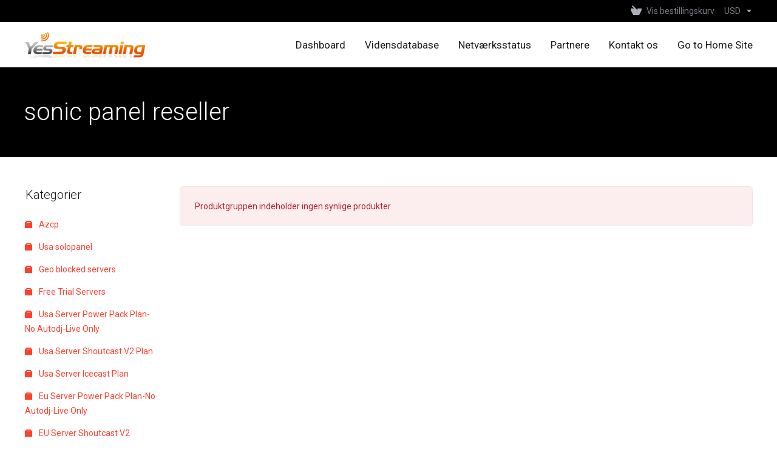

--- FILE ---
content_type: text/html; charset=utf-8
request_url: https://my.yesstreaming.com/store/sonic-panel-reseller?language=danish
body_size: 7520
content:
    <!DOCTYPE html>
    <html  lang="da" >
    <head>
        <meta charset="utf-8" />
        <meta http-equiv="X-UA-Compatible" content="IE=edge">
        <meta name="viewport" content="width=device-width, initial-scale=1.0, maximum-scale=1.0, user-scalable=0">
            <title>sonic panel reseller - YesStreaming</title>
                                                                                                                                                                                                                                                                                                                                                                                                                                                                <link rel="alternate" hreflang="da-DK" href="https://my.yesstreaming.com/store/sonic-panel-reseller?language=danish"/>
            
            <link rel="canonical" href="https://my.yesstreaming.com/store/sonic-panel-reseller">
                            <link rel="shortcut icon" href="/templates/lagom2/assets/img/favicons/favicon.ico">
        <link rel="icon" sizes="16x16 32x32 64x64" href="/templates/lagom2/assets/img/favicons/favicon.ico">
        <link rel="icon" type="image/png" sizes="196x196" href="/templates/lagom2/assets/img/favicons/favicon-192.png">
        <link rel="icon" type="image/png" sizes="160x160" href="/templates/lagom2/assets/img/favicons/favicon-160.png">
        <link rel="icon" type="image/png" sizes="96x96" href="/templates/lagom2/assets/img/favicons/favicon-96.png">
        <link rel="icon" type="image/png" sizes="64x64" href="/templates/lagom2/assets/img/favicons/favicon-64.png">
        <link rel="icon" type="image/png" sizes="32x32" href="/templates/lagom2/assets/img/favicons/favicon-32.png">
        <link rel="icon" type="image/png" sizes="16x16" href="/templates/lagom2/assets/img/favicons/favicon-16.png">
        <link rel="apple-touch-icon" href="/templates/lagom2/assets/img/favicons/favicon-57.png">
        <link rel="apple-touch-icon" sizes="114x114" href="/templates/lagom2/assets/img/favicons/favicon-114.png">
        <link rel="apple-touch-icon" sizes="72x72" href="/templates/lagom2/assets/img/favicons/favicon-72.png">
        <link rel="apple-touch-icon" sizes="144x144" href="/templates/lagom2/assets/img/favicons/favicon-144.png">
        <link rel="apple-touch-icon" sizes="60x60" href="/templates/lagom2/assets/img/favicons/favicon-60.png">
        <link rel="apple-touch-icon" sizes="120x120" href="/templates/lagom2/assets/img/favicons/favicon-120.png">
        <link rel="apple-touch-icon" sizes="76x76" href="/templates/lagom2/assets/img/favicons/favicon-76.png">
        <link rel="apple-touch-icon" sizes="152x152" href="/templates/lagom2/assets/img/favicons/favicon-152.png">
        <link rel="apple-touch-icon" sizes="180x180" href="/templates/lagom2/assets/img/favicons/favicon-180.png">
        <meta name="msapplication-config" content="none">
    
                <link rel='stylesheet' href='/templates/lagom2/core/styles/depth/assets/css/vars/minified.css?1764096697'>
        
                <link rel="stylesheet" href="/templates/lagom2/assets/css/theme.css?v=2.3.6-8317a8b010104aea637478ea47a7153f">
                                     
        
        
        
        <!-- HTML5 Shim and Respond.js IE8 support of HTML5 elements and media queries -->
    <!-- WARNING: Respond.js doesn't work if you view the page via file:// -->
    <!--[if lt IE 9]>
    <script src="https://oss.maxcdn.com/libs/html5shiv/3.7.0/html5shiv.js"></script>
    <script src="https://oss.maxcdn.com/libs/respond.js/1.4.2/respond.min.js"></script>
    <![endif]-->

        <script>
        var csrfToken = '80afe8dea6cd564db0e24c134b80e3a5b9bbaeb7',
            markdownGuide = 'Markdown-guide',
            locale = 'en',
            saved = 'Gemt',
            saving = 'Gemmer...',
            whmcsBaseUrl = "";
                </script>
            <script  src="/templates/lagom2/assets/js/scripts.min.js?v=2.3.6-8317a8b010104aea637478ea47a7153f"></script>
    <script  src="/templates/lagom2/assets/js/core.min.js?v=2.3.6-8317a8b010104aea637478ea47a7153f"></script>

        
                    <link href="https://my.yesstreaming.com/templates/custom/css/custom.css" rel="stylesheet" type="text/css" />


                    <link href="/assets/css/fontawesome-all.min.css" rel="stylesheet">
            </head>
    <body class="lagom lagom-not-portal lagom-layout-top lagom-layout-condensed lagom-layout-banner lagom-depth page-order page-products"  data-phone-cc-input="1">

    
        

                

    







                

                    

     
        <div class="app-nav app-nav-condensed sticky-navigation  app-nav-default" data-site-navbar>
                                                                                                                                                                                                                                                                                                                                                                                    <div class="app-nav-header menu-hover-option " id="header">
                <div class="container">
                    <button class="app-nav-toggle navbar-toggle" type="button">
                        <span class="icon-bar"></span>
                        <span class="icon-bar"></span>
                        <span class="icon-bar"></span>
                        <span class="icon-bar"></span>
                    </button>
                          
                                                                       <a class="logo hidden-sm hidden-xs hidden-md" href="/index.php"><img src="/templates/lagom2/assets/img/logo/logo_big.617066920.png" title="YesStreaming" alt="YesStreaming"/></a>
                          <a class="logo visible-xs visible-sm visible-md" href="/index.php"><img src="/templates/lagom2/assets/img/logo/logo_big.617066920.png" title="YesStreaming" alt="YesStreaming"/></a>
                                             <ul class="top-nav">
                                                                                                                                                                                                                                <li
                menuItemName="View Cart"
                class="  nav-item-cart"
                id="Secondary_Navbar-View_Cart"
                            >
                                    <a
                                                                                    href="/cart.php?a=view"
                                                                                                                                                >
                                                    
                                                                    <i class="fas fa-test lm lm-basket"></i>
                                                                                                                                                                        <span class="item-text">
                                    Vis bestillingskurv
                                                                    </span>
                                                                                                        <span class="nav-badge badge badge-primary-faded hidden">0</span>                                                                                            </a>
                                            </li>
                    <li
                menuItemName="Currencies-511"
                class="dropdown dropdown-menu-hover secondary  nav-item-currency"
                id="Secondary_Navbar-Currencies-511"
                            >
                                    <a
                                                    class="dropdown-toggle"
                            href="#"
                            data-toggle="dropdown"
                                                                                                                    >
                                                                                                            <span class="item-text">
                                    USD
                                                                    </span>
                                                                                                                                                        <b class="ls ls-caret"></b>                                            </a>
                                                                                                        <div class="dropdown-menu dropdown-menu-right">
            <div class="dropdown-menu-items has-scroll">
                                    <div class="dropdown-menu-item active">
                        <a href="/store/sonic-panel-reseller?currency=1" rel="nofollow">
                            <span>USD</span>
                        </a>
                    </div>
                                    <div class="dropdown-menu-item ">
                        <a href="/store/sonic-panel-reseller?currency=3" rel="nofollow">
                            <span>GBP</span>
                        </a>
                    </div>
                                    <div class="dropdown-menu-item ">
                        <a href="/store/sonic-panel-reseller?currency=4" rel="nofollow">
                            <span>EUR</span>
                        </a>
                    </div>
                            </div>                 
        </div>
                    <div class="dropdown-menu-filler"></div>
                                        </li>
            
    </ul>
                </div>
            </div>
                <div class="app-nav-menu app-nav-menu-default menu-hover-option" id="main-menu">
        <div class="container">
                                  
                                                                       <a class="logo" href="/index.php"><img src="/templates/lagom2/assets/img/logo/logo_big.617066920.png" title="YesStreaming" alt="YesStreaming"/></a>
                                             <ul class="menu menu-primary " data-nav>
                                                                                                                                                                                                                                                                                                                                                                                                                                                                                                                                                <li
                menuItemName="Home"
                class=""
                id="Primary_Navbar-Home"
                            >
                                    <a
                                                                                    href="/index.php"
                                                                                                                                                >
                                                                                                            <span class="item-text">
                                    Dashboard
                                                                    </span>
                                                                                                                                                                                                    </a>
                                            </li>
                    <li
                menuItemName="Knowledgebase"
                class=""
                id="Primary_Navbar-Knowledgebase"
                            >
                                    <a
                                                                                    href="/knowledgebase"
                                                                                                                                                >
                                                                                                            <span class="item-text">
                                    Vidensdatabase
                                                                    </span>
                                                                                                                                                                                                    </a>
                                            </li>
                    <li
                menuItemName="Network Status"
                class=""
                id="Primary_Navbar-Network_Status"
                            >
                                    <a
                                                                                    href="/serverstatus.php"
                                                                                                                                                >
                                                                                                            <span class="item-text">
                                    Netværksstatus
                                                                    </span>
                                                                                                                                                                                                    </a>
                                            </li>
                    <li
                menuItemName="Affiliates"
                class=""
                id="Primary_Navbar-Affiliates"
                            >
                                    <a
                                                                                    href="/affiliates.php"
                                                                                                                                                >
                                                                                                            <span class="item-text">
                                    Partnere
                                                                    </span>
                                                                                                                                                                                                    </a>
                                            </li>
                    <li
                menuItemName="Contact Us"
                class=""
                id="Primary_Navbar-Contact_Us"
                            >
                                    <a
                                                                                    href="/contact.php"
                                                                                                                                                >
                                                                                                            <span class="item-text">
                                    Kontakt os
                                                                    </span>
                                                                                                                                                                                                    </a>
                                            </li>
                    <li
                menuItemName="Go to Home Site"
                class=""
                id="Primary_Navbar-Go_to_Home_Site"
                            >
                                    <a
                                                                                    href="https://www.yesstreaming.com/"
                                                                                                                                                >
                                                                                                            <span class="item-text">
                                    Go to Home Site
                                                                    </span>
                                                                                                                                                                                                    </a>
                                            </li>
            
            </ul>
        </div>
    </div>
        </div>
    <div class="app-main ">
                                            <div class="main-header">
            <div class="container">
                                                            <h1 class="main-header-title">
                sonic panel reseller 
            </h1>
                                                                                </div>
        </div>
                <div class="main-body">
        <div class="container">
                                                                    

     
    <script type="text/javascript" src="/templates/orderforms/lagom2/js/order.min.js?v=2.3.6-8317a8b010104aea637478ea47a7153f"></script>
    <div class="main-grid">
                    <div class="main-sidebar hidden-xs hidden-sm hidden-md ">
                <div class="sidebar-sticky" data-sidebar-sticky>                                <div menuItemName="Categories" class="panel panel-sidebar">
            <div class="panel-heading">
                <h3 class="panel-title">
                                            <i class="fas fa-shopping-cart"></i>&nbsp;
                    
                    Kategorier

                    
                    <i class="fa fa-chevron-up panel-minimise pull-right"></i>
                </h3>
            </div>

            
                            <div class="list-group">
                                                                        <a menuItemName="Azcp" href="/store/azcp" class="list-group-item" id="Secondary_Sidebar-Categories-Azcp">
                                                                    <i class="ls ls-box"></i>
                                
                                Azcp

                                                            </a>
                                                                                                <a menuItemName="Usa solopanel" href="/store/everest-cast-pro" class="list-group-item" id="Secondary_Sidebar-Categories-Usa_solopanel">
                                                                    <i class="ls ls-box"></i>
                                
                                Usa solopanel

                                                            </a>
                                                                                                <a menuItemName="Geo blocked servers" href="/store/geo-blocked-servers" class="list-group-item" id="Secondary_Sidebar-Categories-Geo_blocked_servers">
                                                                    <i class="ls ls-box"></i>
                                
                                Geo blocked servers

                                                            </a>
                                                                                                <a menuItemName=" Free Trial Servers" href="/store/freetrialservers" class="list-group-item" id="Secondary_Sidebar-Categories-_Free_Trial_Servers">
                                                                    <i class="ls ls-box"></i>
                                
                                 Free Trial Servers

                                                            </a>
                                                                                                <a menuItemName="Usa Server Power Pack Plan-No Autodj-Live Only" href="/store/usa-server-power-pack-plan-no-autodj-live-only" class="list-group-item" id="Secondary_Sidebar-Categories-Usa_Server_Power_Pack_Plan-No_Autodj-Live_Only">
                                                                    <i class="ls ls-box"></i>
                                
                                Usa Server Power Pack Plan-No Autodj-Live Only

                                                            </a>
                                                                                                <a menuItemName="Usa Server  Shoutcast  V2 Plan" href="/store/usa-server-shoutcast-v2-plan" class="list-group-item" id="Secondary_Sidebar-Categories-Usa_Server__Shoutcast__V2_Plan">
                                                                    <i class="ls ls-box"></i>
                                
                                Usa Server  Shoutcast  V2 Plan

                                                            </a>
                                                                                                <a menuItemName="Usa Server Icecast  Plan" href="/store/usa-server-icecast-plan" class="list-group-item" id="Secondary_Sidebar-Categories-Usa_Server_Icecast__Plan">
                                                                    <i class="ls ls-box"></i>
                                
                                Usa Server Icecast  Plan

                                                            </a>
                                                                                                <a menuItemName="Eu Server Power Pack  Plan-No Autodj-Live Only" href="/store/eu-server-power-pack-plan-no-autodj-live-only" class="list-group-item" id="Secondary_Sidebar-Categories-Eu_Server_Power_Pack__Plan-No_Autodj-Live_Only">
                                                                    <i class="ls ls-box"></i>
                                
                                Eu Server Power Pack  Plan-No Autodj-Live Only

                                                            </a>
                                                                                                <a menuItemName="EU Server  Shoutcast  V2" href="/store/eu-server-shoutcast-v2" class="list-group-item" id="Secondary_Sidebar-Categories-EU_Server__Shoutcast__V2">
                                                                    <i class="ls ls-box"></i>
                                
                                EU Server  Shoutcast  V2

                                                            </a>
                                                                                                <a menuItemName="EverestPanel" href="/store/everestpanel" class="list-group-item" id="Secondary_Sidebar-Categories-EverestPanel">
                                                                    <i class="ls ls-box"></i>
                                
                                EverestPanel

                                                            </a>
                                                                                                <a menuItemName="Eu Server Icecast Plan" href="/store/eu-server-icecast-plan" class="list-group-item" id="Secondary_Sidebar-Categories-Eu_Server_Icecast_Plan">
                                                                    <i class="ls ls-box"></i>
                                
                                Eu Server Icecast Plan

                                                            </a>
                                                                                                <a menuItemName="Radio Website" href="/store/radio-website" class="list-group-item" id="Secondary_Sidebar-Categories-Radio_Website">
                                                                    <i class="ls ls-box"></i>
                                
                                Radio Website

                                                            </a>
                                                                                                <a menuItemName="web Hosting free" href="/store/web-hosting" class="list-group-item" id="Secondary_Sidebar-Categories-web_Hosting_free">
                                                                    <i class="ls ls-hosting"></i>
                                
                                web Hosting free

                                                            </a>
                                                                                                <a menuItemName="Premium Domain" href="/store/premium-domain" class="list-group-item" id="Secondary_Sidebar-Categories-Premium_Domain">
                                                                    <i class="ls ls-box"></i>
                                
                                Premium Domain

                                                            </a>
                                                                                                <a menuItemName="sonic panel reseller" href="/store/sonic-panel-reseller" class="list-group-item" id="Secondary_Sidebar-Categories-sonic_panel_reseller">
                                                                    <i class="ls ls-box"></i>
                                
                                sonic panel reseller

                                                            </a>
                                                                                                <a menuItemName="Yes Apps" href="/store/yes-apps" class="list-group-item" id="Secondary_Sidebar-Categories-Yes_Apps">
                                                                    <i class="ls ls-box"></i>
                                
                                Yes Apps

                                                            </a>
                                                                                                <a menuItemName="Centova Usa" href="/store/centova-usa" class="list-group-item" id="Secondary_Sidebar-Categories-Centova_Usa">
                                                                    <i class="ls ls-box"></i>
                                
                                Centova Usa

                                                            </a>
                                                                                                <a menuItemName="centova EU" href="/store/centova-eu" class="list-group-item" id="Secondary_Sidebar-Categories-centova_EU">
                                                                    <i class="ls ls-box"></i>
                                
                                centova EU

                                                            </a>
                                                                                                <a menuItemName="Eu solopanel" href="/store/eu-everstcast" class="list-group-item" id="Secondary_Sidebar-Categories-Eu_solopanel">
                                                                    <i class="ls ls-box"></i>
                                
                                Eu solopanel

                                                            </a>
                                                            </div>
            
                    </div>

        
            <div menuItemName="Actions" class="panel panel-sidebar">
            <div class="panel-heading">
                <h3 class="panel-title">
                                            <i class="fas fa-plus"></i>&nbsp;
                    
                    Handlinger

                    
                    <i class="fa fa-chevron-up panel-minimise pull-right"></i>
                </h3>
            </div>

            
                            <div class="list-group">
                                                                        <a menuItemName="Shoutcast Plans" href="https://yesstreaming.com/shoutcast-hosting" class="list-group-item" id="Secondary_Sidebar-Actions-Shoutcast_Plans">
                                                                    <i class="ls ls-box"></i>
                                
                                Shoutcast Plans

                                                            </a>
                                                                                                <a menuItemName="Icecast Plans" href="https://yesstreaming.com/icecast-hosting" class="list-group-item" id="Secondary_Sidebar-Actions-Icecast_Plans">
                                                                    <i class="ls ls-box"></i>
                                
                                Icecast Plans

                                                            </a>
                                                                                                <a menuItemName="Mobile App" href="https://yesstreaming.com/mobile-app" class="list-group-item" id="Secondary_Sidebar-Actions-Mobile_App">
                                                                    <i class="ls ls-box"></i>
                                
                                Mobile App

                                                            </a>
                                                                                                <a menuItemName="Domain Registration" href="/cart.php?a=add&domain=register" class="list-group-item" id="Secondary_Sidebar-Actions-Domain_Registration">
                                                                    <i class="fas fa-ticket ls ls-dns"></i>&nbsp;
                                
                                Registrer et nyt domæne

                                                            </a>
                                                                                                <a menuItemName="Domain Transfer" href="/cart.php?a=add&domain=transfer" class="list-group-item" id="Secondary_Sidebar-Actions-Domain_Transfer">
                                                                    <i class="fas fa-ticket ls ls-transfer"></i>&nbsp;
                                
                                Overfør et domæne

                                                            </a>
                                                                                                <a menuItemName="View Cart" href="/cart.php?a=view" class="list-group-item" id="Secondary_Sidebar-Actions-View_Cart">
                                                                    <i class="fas fa-ticket ls ls-basket"></i>&nbsp;
                                
                                Vis bestillingskurv

                                                            </a>
                                                            </div>
            
                    </div>

        
            <div menuItemName="Choose Currency" class="panel panel-sidebar">
            <div class="panel-heading">
                <h3 class="panel-title">
                                            <i class="fas fa-plus"></i>&nbsp;
                    
                    Vælg valuta

                    
                    <i class="fa fa-chevron-up panel-minimise pull-right"></i>
                </h3>
            </div>

                            <div class="panel-body">
                    <form method="post" action="/store/sonic-panel-reseller">
<input type="hidden" name="token" value="80afe8dea6cd564db0e24c134b80e3a5b9bbaeb7" />
    <select name="currency" onchange="submit()" class="form-control"><option value="1" selected>USD</option><option value="4">EUR</option><option value="3">GBP</option>    </select>
</form>
                </div>
            
            
                    </div>

        
                    </div>            </div>
                <div class="main-content">
                                    <div class="categories-collapsed visible-xs visible-sm visible-md clearfix">
                    <div class="categories-sidebar">
            <div class="dropdown">
                <a href="#" data-toggle="dropdown" class="btn btn-default">
                                            sonic panel reseller
                     
                    <i class="ls ls-caret"></i>
                </a>
                <ul class="dropdown-menu has-scroll">
                                                                        <li class="dropdown-title h6">Kategorier</li>
                                                                                                                                    <li>
                                        <a menuItemName="Azcp" href="/store/azcp" class="" id="Secondary_Sidebar-Categories-Azcp">
                                            Azcp
                                        </a>
                                    </li>
                                                                                                                                            <li>
                                        <a menuItemName="Usa solopanel" href="/store/everest-cast-pro" class="" id="Secondary_Sidebar-Categories-Usa_solopanel">
                                            Usa solopanel
                                        </a>
                                    </li>
                                                                                                                                            <li>
                                        <a menuItemName="Geo blocked servers" href="/store/geo-blocked-servers" class="" id="Secondary_Sidebar-Categories-Geo_blocked_servers">
                                            Geo blocked servers
                                        </a>
                                    </li>
                                                                                                                                            <li>
                                        <a menuItemName=" Free Trial Servers" href="/store/freetrialservers" class="" id="Secondary_Sidebar-Categories-_Free_Trial_Servers">
                                             Free Trial Servers
                                        </a>
                                    </li>
                                                                                                                                            <li>
                                        <a menuItemName="Usa Server Power Pack Plan-No Autodj-Live Only" href="/store/usa-server-power-pack-plan-no-autodj-live-only" class="" id="Secondary_Sidebar-Categories-Usa_Server_Power_Pack_Plan-No_Autodj-Live_Only">
                                            Usa Server Power Pack Plan-No Autodj-Live Only
                                        </a>
                                    </li>
                                                                                                                                            <li>
                                        <a menuItemName="Usa Server  Shoutcast  V2 Plan" href="/store/usa-server-shoutcast-v2-plan" class="" id="Secondary_Sidebar-Categories-Usa_Server__Shoutcast__V2_Plan">
                                            Usa Server  Shoutcast  V2 Plan
                                        </a>
                                    </li>
                                                                                                                                            <li>
                                        <a menuItemName="Usa Server Icecast  Plan" href="/store/usa-server-icecast-plan" class="" id="Secondary_Sidebar-Categories-Usa_Server_Icecast__Plan">
                                            Usa Server Icecast  Plan
                                        </a>
                                    </li>
                                                                                                                                            <li>
                                        <a menuItemName="Eu Server Power Pack  Plan-No Autodj-Live Only" href="/store/eu-server-power-pack-plan-no-autodj-live-only" class="" id="Secondary_Sidebar-Categories-Eu_Server_Power_Pack__Plan-No_Autodj-Live_Only">
                                            Eu Server Power Pack  Plan-No Autodj-Live Only
                                        </a>
                                    </li>
                                                                                                                                            <li>
                                        <a menuItemName="EU Server  Shoutcast  V2" href="/store/eu-server-shoutcast-v2" class="" id="Secondary_Sidebar-Categories-EU_Server__Shoutcast__V2">
                                            EU Server  Shoutcast  V2
                                        </a>
                                    </li>
                                                                                                                                            <li>
                                        <a menuItemName="EverestPanel" href="/store/everestpanel" class="" id="Secondary_Sidebar-Categories-EverestPanel">
                                            EverestPanel
                                        </a>
                                    </li>
                                                                                                                                            <li>
                                        <a menuItemName="Eu Server Icecast Plan" href="/store/eu-server-icecast-plan" class="" id="Secondary_Sidebar-Categories-Eu_Server_Icecast_Plan">
                                            Eu Server Icecast Plan
                                        </a>
                                    </li>
                                                                                                                                            <li>
                                        <a menuItemName="Radio Website" href="/store/radio-website" class="" id="Secondary_Sidebar-Categories-Radio_Website">
                                            Radio Website
                                        </a>
                                    </li>
                                                                                                                                            <li>
                                        <a menuItemName="web Hosting free" href="/store/web-hosting" class="" id="Secondary_Sidebar-Categories-web_Hosting_free">
                                            web Hosting free
                                        </a>
                                    </li>
                                                                                                                                            <li>
                                        <a menuItemName="Premium Domain" href="/store/premium-domain" class="" id="Secondary_Sidebar-Categories-Premium_Domain">
                                            Premium Domain
                                        </a>
                                    </li>
                                                                                                                                            <li>
                                        <a menuItemName="sonic panel reseller" href="/store/sonic-panel-reseller" class="" id="Secondary_Sidebar-Categories-sonic_panel_reseller">
                                            sonic panel reseller
                                        </a>
                                    </li>
                                                                                                                                            <li>
                                        <a menuItemName="Yes Apps" href="/store/yes-apps" class="" id="Secondary_Sidebar-Categories-Yes_Apps">
                                            Yes Apps
                                        </a>
                                    </li>
                                                                                                                                            <li>
                                        <a menuItemName="Centova Usa" href="/store/centova-usa" class="" id="Secondary_Sidebar-Categories-Centova_Usa">
                                            Centova Usa
                                        </a>
                                    </li>
                                                                                                                                            <li>
                                        <a menuItemName="centova EU" href="/store/centova-eu" class="" id="Secondary_Sidebar-Categories-centova_EU">
                                            centova EU
                                        </a>
                                    </li>
                                                                                                                                            <li>
                                        <a menuItemName="Eu solopanel" href="/store/eu-everstcast" class="" id="Secondary_Sidebar-Categories-Eu_solopanel">
                                            Eu solopanel
                                        </a>
                                    </li>
                                                                                                                                                                                                <li class="dropdown-title h6">Handlinger</li>
                                                                                                                                    <li>
                                        <a menuItemName="Shoutcast Plans" href="https://yesstreaming.com/shoutcast-hosting" class="" id="Secondary_Sidebar-Actions-Shoutcast_Plans">
                                            Shoutcast Plans
                                        </a>
                                    </li>
                                                                                                                                            <li>
                                        <a menuItemName="Icecast Plans" href="https://yesstreaming.com/icecast-hosting" class="" id="Secondary_Sidebar-Actions-Icecast_Plans">
                                            Icecast Plans
                                        </a>
                                    </li>
                                                                                                                                            <li>
                                        <a menuItemName="Mobile App" href="https://yesstreaming.com/mobile-app" class="" id="Secondary_Sidebar-Actions-Mobile_App">
                                            Mobile App
                                        </a>
                                    </li>
                                                                                                                                            <li>
                                        <a menuItemName="Domain Registration" href="/cart.php?a=add&domain=register" class="" id="Secondary_Sidebar-Actions-Domain_Registration">
                                            Registrer et nyt domæne
                                        </a>
                                    </li>
                                                                                                                                            <li>
                                        <a menuItemName="Domain Transfer" href="/cart.php?a=add&domain=transfer" class="" id="Secondary_Sidebar-Actions-Domain_Transfer">
                                            Overfør et domæne
                                        </a>
                                    </li>
                                                                                                                                            <li>
                                        <a menuItemName="View Cart" href="/cart.php?a=view" class="" id="Secondary_Sidebar-Actions-View_Cart">
                                            Vis bestillingskurv
                                        </a>
                                    </li>
                                                                                                                                                                                                        </ul>
            </div>
        </div>
                </div>
                                            <div class="alert alert-lagom alert-danger">
                    Produktgruppen indeholder ingen synlige produkter
                </div>
                                        <div class="section products" id="products">
                    <div class="row row-eq-height row-eq-height-sm">
                                                                                            </div>
                </div>
              
              
                                
        </div>
    </div>
            <div class="modal modal-lg fade modal-recomendations" id="recommendationsModal" role="dialog">
        <div class="modal-dialog" role="document">
            <div class="modal-content">
                <div class="modal-header">
                    <button type="button" class="close" data-dismiss="modal" aria-label="Close"><i class="lm lm-close"></i></button>
                    <h3 class="modal-title">
                                                    Tilføjet til indkøbskurv
                                            </h3>
                </div>
                <div class="modal-body has-scroll">
                            <div class="product-recommendations-container">
        <div class="product-recommendations">
                            <h5 class="recommendation-title">Baseret på din ordre anbefaler vi:</h5>
                                </div>
    </div>
                    </div>
                <div class="modal-footer m-t-3x">
                    <a class="btn btn-primary btn-block btn-lg" href="#" id="btnContinueRecommendationsModal" data-dismiss="modal" role="button">
                        <span><i class="ls ls-share"></i>Fortsæt</span>
                        <div class="loader loader-button hidden" >
                             
    <div class="spinner spinner-sm">
        <div class="rect1"></div>
        <div class="rect2"></div>
        <div class="rect3"></div>
        <div class="rect4"></div>
        <div class="rect5"></div>
    </div>
       
                        </div>
                    </a>
                </div>
            </div>
        </div>
        <div class="product-recommendation clonable w-hidden hidden">
            <div class="header">
                <div class="cta">
                    <div class="price">
                        <span class="w-hidden hidden">Gratis</span>
                        <span class="breakdown-price"></span>
                        <span class="setup-fee"><small>&nbsp;Oprettelse</small></span>
                    </div>
                    <button type="button" class="btn btn-sm btn-add">
                        <span class="text">Tilføj til bestillingskurv</span>
                        <span class="arrow"><i class="fas fa-chevron-right"></i></span>
                    </button>
                </div>
                <div class="expander">
                    <i class="fas fa-chevron-right rotate" data-toggle="tooltip" data-placement="right" title="Klik for at lære mere."></i>
                </div>
                <div class="content">
                    <div class="headline truncate"></div>
                    <div class="tagline truncate">
                        En beskrivelse (tagline) er ikke tilgængelig for dette produkt.
                    </div>
                </div>
            </div>
            <div class="body clearfix"><p></p></div>
        </div>
    </div>
    

                    

    







                

                                                    </div>
        </div>
    
    
                <div class="main-footer">
                        <div class="footer-bottom">
                <div class="container">
                    <div class="footer-copyright">Ophavsret &copy; 2025 YesStreaming. Alle rettigheder forbeholdes.</div>
                                                                <ul class="footer-nav footer-nav-h">
                                                            <li  class="dropdown dropup" data-language-select>
                                    <a  data-toggle="dropdown" href="#"  >
                                                                                                                            <span class="language-flag flag-danish"><img class="lazyload" data-src="/templates/lagom2/assets/img/flags/danish.svg"/></span><span>Dansk</span>
                                                                                                                            <b class="ls ls-caret"></b>
                                                                            </a>
                                                                                <div class="dropdown-menu dropdown-language-search dropdown-lazy  dropdown-menu-right" >
                                                <input type="hidden" data-language-select-value value="Dansk">
        <input type="hidden" data-language-select-backlink value="/store/sonic-panel-reseller?&amp;">
        <input type="hidden" data-language-select-lang value="Vælg">
        <div class="dropdown-header input-group align-center">
            <i class="input-group-icon lm lm-search"></i>
            <input class="form-control" placeholder="Søg..." type="text" data-language-select-search>
        </div>
        <div class="nav-divider"></div>
        <div class="dropdown-menu-items has-scroll" data-language-select-list>
                    <div class="dropdown-menu-item " data-value="arabic" data-language="العربية">
                                                                    <a href="/store/sonic-panel-reseller?&amp;language=arabic" rel="nofollow">
                    <span class="language-flag flag-arabic">
                        <img class="lazyload hidden" data-src="/templates/lagom2/assets/img/flags/arabic.svg"/>
                    </span>
                    <span class="language-text">العربية</span>
                </a>
            </div>
                    <div class="dropdown-menu-item " data-value="azerbaijani" data-language="Azerbaijani">
                                                                    <a href="/store/sonic-panel-reseller?&amp;language=azerbaijani" rel="nofollow">
                    <span class="language-flag flag-azerbaijani">
                        <img class="lazyload hidden" data-src="/templates/lagom2/assets/img/flags/azerbaijani.svg"/>
                    </span>
                    <span class="language-text">Azerbaijani</span>
                </a>
            </div>
                    <div class="dropdown-menu-item " data-value="catalan" data-language="Català">
                                                                    <a href="/store/sonic-panel-reseller?&amp;language=catalan" rel="nofollow">
                    <span class="language-flag flag-catalan">
                        <img class="lazyload hidden" data-src="/templates/lagom2/assets/img/flags/catalan.svg"/>
                    </span>
                    <span class="language-text">Català</span>
                </a>
            </div>
                    <div class="dropdown-menu-item " data-value="chinese" data-language="中文">
                                                                    <a href="/store/sonic-panel-reseller?&amp;language=chinese" rel="nofollow">
                    <span class="language-flag flag-chinese">
                        <img class="lazyload hidden" data-src="/templates/lagom2/assets/img/flags/chinese.svg"/>
                    </span>
                    <span class="language-text">中文</span>
                </a>
            </div>
                    <div class="dropdown-menu-item " data-value="croatian" data-language="Hrvatski">
                                                                    <a href="/store/sonic-panel-reseller?&amp;language=croatian" rel="nofollow">
                    <span class="language-flag flag-croatian">
                        <img class="lazyload hidden" data-src="/templates/lagom2/assets/img/flags/croatian.svg"/>
                    </span>
                    <span class="language-text">Hrvatski</span>
                </a>
            </div>
                    <div class="dropdown-menu-item " data-value="czech" data-language="Čeština">
                                                                    <a href="/store/sonic-panel-reseller?&amp;language=czech" rel="nofollow">
                    <span class="language-flag flag-czech">
                        <img class="lazyload hidden" data-src="/templates/lagom2/assets/img/flags/czech.svg"/>
                    </span>
                    <span class="language-text">Čeština</span>
                </a>
            </div>
                    <div class="dropdown-menu-item active" data-value="danish" data-language="Dansk">
                                                                    <a href="/store/sonic-panel-reseller?&amp;language=danish" rel="nofollow">
                    <span class="language-flag flag-danish">
                        <img class="lazyload hidden" data-src="/templates/lagom2/assets/img/flags/danish.svg"/>
                    </span>
                    <span class="language-text">Dansk</span>
                </a>
            </div>
                    <div class="dropdown-menu-item " data-value="dutch" data-language="Nederlands">
                                                                    <a href="/store/sonic-panel-reseller?&amp;language=dutch" rel="nofollow">
                    <span class="language-flag flag-dutch">
                        <img class="lazyload hidden" data-src="/templates/lagom2/assets/img/flags/dutch.svg"/>
                    </span>
                    <span class="language-text">Nederlands</span>
                </a>
            </div>
                    <div class="dropdown-menu-item " data-value="english" data-language="English">
                                                                    <a href="/store/sonic-panel-reseller?&amp;language=english" rel="nofollow">
                    <span class="language-flag flag-english">
                        <img class="lazyload hidden" data-src="/templates/lagom2/assets/img/flags/english.svg"/>
                    </span>
                    <span class="language-text">English</span>
                </a>
            </div>
                    <div class="dropdown-menu-item " data-value="estonian" data-language="Estonian">
                                                                    <a href="/store/sonic-panel-reseller?&amp;language=estonian" rel="nofollow">
                    <span class="language-flag flag-estonian">
                        <img class="lazyload hidden" data-src="/templates/lagom2/assets/img/flags/estonian.svg"/>
                    </span>
                    <span class="language-text">Estonian</span>
                </a>
            </div>
                    <div class="dropdown-menu-item " data-value="farsi" data-language="Persian">
                                                                    <a href="/store/sonic-panel-reseller?&amp;language=farsi" rel="nofollow">
                    <span class="language-flag flag-farsi">
                        <img class="lazyload hidden" data-src="/templates/lagom2/assets/img/flags/farsi.svg"/>
                    </span>
                    <span class="language-text">Persian</span>
                </a>
            </div>
                    <div class="dropdown-menu-item " data-value="french" data-language="Français">
                                                                    <a href="/store/sonic-panel-reseller?&amp;language=french" rel="nofollow">
                    <span class="language-flag flag-french">
                        <img class="lazyload hidden" data-src="/templates/lagom2/assets/img/flags/french.svg"/>
                    </span>
                    <span class="language-text">Français</span>
                </a>
            </div>
                    <div class="dropdown-menu-item " data-value="german" data-language="Deutsch">
                                                                    <a href="/store/sonic-panel-reseller?&amp;language=german" rel="nofollow">
                    <span class="language-flag flag-german">
                        <img class="lazyload hidden" data-src="/templates/lagom2/assets/img/flags/german.svg"/>
                    </span>
                    <span class="language-text">Deutsch</span>
                </a>
            </div>
                    <div class="dropdown-menu-item " data-value="hebrew" data-language="עברית">
                                                                    <a href="/store/sonic-panel-reseller?&amp;language=hebrew" rel="nofollow">
                    <span class="language-flag flag-hebrew">
                        <img class="lazyload hidden" data-src="/templates/lagom2/assets/img/flags/hebrew.svg"/>
                    </span>
                    <span class="language-text">עברית</span>
                </a>
            </div>
                    <div class="dropdown-menu-item " data-value="hungarian" data-language="Magyar">
                                                                    <a href="/store/sonic-panel-reseller?&amp;language=hungarian" rel="nofollow">
                    <span class="language-flag flag-hungarian">
                        <img class="lazyload hidden" data-src="/templates/lagom2/assets/img/flags/hungarian.svg"/>
                    </span>
                    <span class="language-text">Magyar</span>
                </a>
            </div>
                    <div class="dropdown-menu-item " data-value="italian" data-language="Italiano">
                                                                    <a href="/store/sonic-panel-reseller?&amp;language=italian" rel="nofollow">
                    <span class="language-flag flag-italian">
                        <img class="lazyload hidden" data-src="/templates/lagom2/assets/img/flags/italian.svg"/>
                    </span>
                    <span class="language-text">Italiano</span>
                </a>
            </div>
                    <div class="dropdown-menu-item " data-value="macedonian" data-language="Macedonian">
                                                                    <a href="/store/sonic-panel-reseller?&amp;language=macedonian" rel="nofollow">
                    <span class="language-flag flag-macedonian">
                        <img class="lazyload hidden" data-src="/templates/lagom2/assets/img/flags/macedonian.svg"/>
                    </span>
                    <span class="language-text">Macedonian</span>
                </a>
            </div>
                    <div class="dropdown-menu-item " data-value="norwegian" data-language="Norwegian">
                                                                    <a href="/store/sonic-panel-reseller?&amp;language=norwegian" rel="nofollow">
                    <span class="language-flag flag-norwegian">
                        <img class="lazyload hidden" data-src="/templates/lagom2/assets/img/flags/norwegian.svg"/>
                    </span>
                    <span class="language-text">Norwegian</span>
                </a>
            </div>
                    <div class="dropdown-menu-item " data-value="portuguese-br" data-language="Português">
                                                                    <a href="/store/sonic-panel-reseller?&amp;language=portuguese-br" rel="nofollow">
                    <span class="language-flag flag-portuguese-br">
                        <img class="lazyload hidden" data-src="/templates/lagom2/assets/img/flags/portuguese-br.svg"/>
                    </span>
                    <span class="language-text">Português</span>
                </a>
            </div>
                    <div class="dropdown-menu-item " data-value="portuguese-pt" data-language="Português">
                                                                    <a href="/store/sonic-panel-reseller?&amp;language=portuguese-pt" rel="nofollow">
                    <span class="language-flag flag-portuguese-pt">
                        <img class="lazyload hidden" data-src="/templates/lagom2/assets/img/flags/portuguese-pt.svg"/>
                    </span>
                    <span class="language-text">Português</span>
                </a>
            </div>
                    <div class="dropdown-menu-item " data-value="romanian" data-language="Română">
                                                                    <a href="/store/sonic-panel-reseller?&amp;language=romanian" rel="nofollow">
                    <span class="language-flag flag-romanian">
                        <img class="lazyload hidden" data-src="/templates/lagom2/assets/img/flags/romanian.svg"/>
                    </span>
                    <span class="language-text">Română</span>
                </a>
            </div>
                    <div class="dropdown-menu-item " data-value="russian" data-language="Русский">
                                                                    <a href="/store/sonic-panel-reseller?&amp;language=russian" rel="nofollow">
                    <span class="language-flag flag-russian">
                        <img class="lazyload hidden" data-src="/templates/lagom2/assets/img/flags/russian.svg"/>
                    </span>
                    <span class="language-text">Русский</span>
                </a>
            </div>
                    <div class="dropdown-menu-item " data-value="spanish" data-language="Español">
                                                                    <a href="/store/sonic-panel-reseller?&amp;language=spanish" rel="nofollow">
                    <span class="language-flag flag-spanish">
                        <img class="lazyload hidden" data-src="/templates/lagom2/assets/img/flags/spanish.svg"/>
                    </span>
                    <span class="language-text">Español</span>
                </a>
            </div>
                    <div class="dropdown-menu-item " data-value="swedish" data-language="Svenska">
                                                                    <a href="/store/sonic-panel-reseller?&amp;language=swedish" rel="nofollow">
                    <span class="language-flag flag-swedish">
                        <img class="lazyload hidden" data-src="/templates/lagom2/assets/img/flags/swedish.svg"/>
                    </span>
                    <span class="language-text">Svenska</span>
                </a>
            </div>
                    <div class="dropdown-menu-item " data-value="turkish" data-language="Türkçe">
                                                                    <a href="/store/sonic-panel-reseller?&amp;language=turkish" rel="nofollow">
                    <span class="language-flag flag-turkish">
                        <img class="lazyload hidden" data-src="/templates/lagom2/assets/img/flags/turkish.svg"/>
                    </span>
                    <span class="language-text">Türkçe</span>
                </a>
            </div>
                    <div class="dropdown-menu-item " data-value="ukranian" data-language="Українська">
                                                                    <a href="/store/sonic-panel-reseller?&amp;language=ukranian" rel="nofollow">
                    <span class="language-flag flag-ukranian">
                        <img class="lazyload hidden" data-src="/templates/lagom2/assets/img/flags/ukranian.svg"/>
                    </span>
                    <span class="language-text">Українська</span>
                </a>
            </div>
                </div>
        <div class="dropdown-menu-item dropdown-menu-no-data">
            <span class="text-info text-large">
                Ingen poster fundet
            </span>
        </div>                  
    </div>
            <div class="dropdown-menu-filler"></div>
                                                                                                            </li>
                                                            <li  >
                                    <a   href="#"  aria-label="Back to top">
                                                                                    <i class="lm lm-go-top"></i>
                                                                                                                                                            </a>
                                                                                                        </li>
                                                    </ul>
                                    </div>
            </div>
        </div>
    </div>         <div id="fullpage-overlay" class="hidden">
        <div class="outer-wrapper">
            <div class="inner-wrapper">
                <img class="lazyload" data-src="/assets/img/overlay-spinner.svg">
                <br>
                <span class="msg"></span>
            </div>
        </div>
    </div>
    <div class="modal system-modal fade" id="modalAjax" tabindex="-1" role="dialog" aria-hidden="true" style="display: none">
        <div class="modal-dialog">
            <div class="modal-content">
                <div class="modal-header">
                    <button type="button" class="close" data-dismiss="modal" aria-label="Close"><i class="lm lm-close"></i></button>
                    <h5 class="modal-title"></h5>
                </div>
                <div class="modal-body">
                    <div class="loader">
                         
    <div class="spinner ">
        <div class="rect1"></div>
        <div class="rect2"></div>
        <div class="rect3"></div>
        <div class="rect4"></div>
        <div class="rect5"></div>
    </div>
                         </div>
                </div>
                <div class="modal-footer">
                    <button type="button" class="btn btn-primary modal-submit">
                        Indsend
                    </button>
                    <button type="button" class="btn btn-default" data-dismiss="modal">
                    Luk sag
                    </button>
                </div>
            </div>
        </div>
    </div>

        <form action="#" id="frmGeneratePassword" class="form-horizontal">
    <div class="modal fade" id="modalGeneratePassword" style="display: none">
        <div class="modal-dialog">
            <div class="modal-content">
                <div class="modal-header">
                    <button type="button" class="close" data-dismiss="modal" aria-label="Close"><i class="lm lm-close"></i></button>
                    <h5 class="modal-title">
                        Generer adgangskode
                    </h5>
                </div>
                <div class="modal-body">
                    <div class="alert alert-lagom alert-danger hidden" id="generatePwLengthError">
                        Indtast et tal mellem 8 og 64 for adgangskodens længde
                    </div>
                    <div class="form-group row align-items-center">
                        <label for="inputGeneratePasswordLength" class="col-md-4 control-label">Adgangskodelængde</label>
                        <div class="col-md-8">
                            <input type="number" min="8" max="64" value="12" step="1" class="form-control input-inline input-inline-100" id="inputGeneratePasswordLength">
                        </div>
                    </div>
                    <div class="form-group row align-items-center">
                        <label for="inputGeneratePasswordOutput" class="col-md-4 control-label">Genereret adgangskode</label>
                        <div class="col-md-8">
                            <input type="text" class="form-control" id="inputGeneratePasswordOutput">
                        </div>
                    </div>
                    <div class="row">
                        <div class="col-md-8 offset-md-4">
                            <button type="submit" class="btn btn-default btn-sm">
                                <i class="ls ls-plus"></i>
                                Generer ny adgangskode
                            </button>
                            <button type="button" class="btn btn-default btn-sm copy-to-clipboard" data-clipboard-target="#inputGeneratePasswordOutput">
                                <i class="ls ls-copy"></i>
                                Kopier
                            </button>
                        </div>
                    </div>
                </div>
                <div class="modal-footer">
                    <button type="button" class="btn btn-default" data-dismiss="modal">
                        Luk sag
                    </button>
                    <button type="button" class="btn btn-primary" id="btnGeneratePasswordInsert" data-clipboard-target="#inputGeneratePasswordOutput">
                        Kopier til udklipsholder og Indsæt
                    </button>
                </div>
            </div>
        </div>
    </div>
</form>
    <script type="text/javascript">
$(window).on('load', function() {
window.setTimeout(function () {
 if( $('#centovacast_sourcestate').text() =='Offline' ) {
     $('#centovacast_sourcestate').css('background-color', '#cc0000');
 }
    var centovacast_hostname2 = $('#centovacast_hostname').html();
    var centovacast_port2 = $('#centovacast_port').html();
 if ( $('#centovacast_hostname').is(':empty') ) {
   $('#ssl-link').html('Error: It appears the server is offline. You have to make sure the server is online and refresh this page after.');
 } else {
    $('span.ssl-url-stream').html('https://'+ centovacast_hostname2 +':1'+ centovacast_port2 + '/stream');
     
 }    
}, 2000);
});
</script>


    <div class="overlay"></div>
    <script  src="/templates/lagom2/assets/js/vendor.js?v=2.3.6-8317a8b010104aea637478ea47a7153f"></script>
    <script  src="/templates/lagom2/assets/js/lagom-app.js?v=2.3.6-8317a8b010104aea637478ea47a7153f"></script>
            <script src="/templates/lagom2/assets/js/whmcs-custom.min.js?v=2.3.6-8317a8b010104aea637478ea47a7153f"></script>
    <script defer src="https://static.cloudflareinsights.com/beacon.min.js/vcd15cbe7772f49c399c6a5babf22c1241717689176015" integrity="sha512-ZpsOmlRQV6y907TI0dKBHq9Md29nnaEIPlkf84rnaERnq6zvWvPUqr2ft8M1aS28oN72PdrCzSjY4U6VaAw1EQ==" data-cf-beacon='{"version":"2024.11.0","token":"667dda96a3ae496388b63b4b62ec9ffb","server_timing":{"name":{"cfCacheStatus":true,"cfEdge":true,"cfExtPri":true,"cfL4":true,"cfOrigin":true,"cfSpeedBrain":true},"location_startswith":null}}' crossorigin="anonymous"></script>
</body>
</html>    

--- FILE ---
content_type: text/css
request_url: https://my.yesstreaming.com/templates/custom/css/custom.css
body_size: 59
content:
@import url("https://my.yesstreaming.com/templates/custom/css/default.css");

#header, .app-nav {
    background-color: #000 !important;
}

.lagom-layout-left-wide .app-nav .navbar-main .navbar-nav>li>a {
    color: #fff !important;
}

.panel-sidebar .list-group>a.list-group-item, .panel-sidebar .list-group>a.list-group-item>i {
    color: #ff412e !important;
}

.product-details .product-icon {
    background: linear-gradient(90deg,#ff5335,#ff5335);
}

.btn-primary, input[type=button]:not(.btn), input[type=submit]:not(.btn) {
background-color: #ff5335;
border-color: #ff5335;
color: #fff;
}
.main-header {
    background: #000 !important;
}
.module-centovacast form {
    text-align:center;
}
#centovacast_details h4, .package-details h4 {
    color: var(--text-lighter-color);
    font-size: var(--font-size-base);
    margin-bottom: 4px;
}

#centovacast_details .col2half {
display: inline-block;
    margin: 0px 18px;    
}

#centovacast_details .col2half span {
    text-transform: uppercase;
    font-size: var(--font-size-lg);
    line-height: var(--font-size-lg);
    color: var(--text-heading-color);
}
.section-hook-output .panel-body, .product-details .col-md-12 .panel-body {
    background: var(--panel-default-bg);
    border-color: var(--panel-default-border);    
    margin-bottom: var(--ui-block-spacing-base);
    background: var(--panel-bg);
    border: var(--panel-border);
    border-radius: var(--panel-border-radius);
    box-shadow: var(--panel-box-shadow);
}
.fade:not(.show) {
    opacity: 1 !important;
}
.associated-kb {
    margin: 40px auto 0px;
    text-align: center;
}
body {
    background: #fff !important;
}
select.form-control option {
    color: var(--select-option-color);
}
.package-details .btn-block {
    margin: 15px 0px 0px 0px;
}
div[menuitemname="Affiliate Program"] {
    display: none!important;
}


--- FILE ---
content_type: text/css
request_url: https://my.yesstreaming.com/templates/custom/css/default.css
body_size: -234
content:
div[menuitemname="Recent News"] {
    display: none !important;
}

div[menuitemname="tweets"] .panel-heading {
    display: none !important;
}